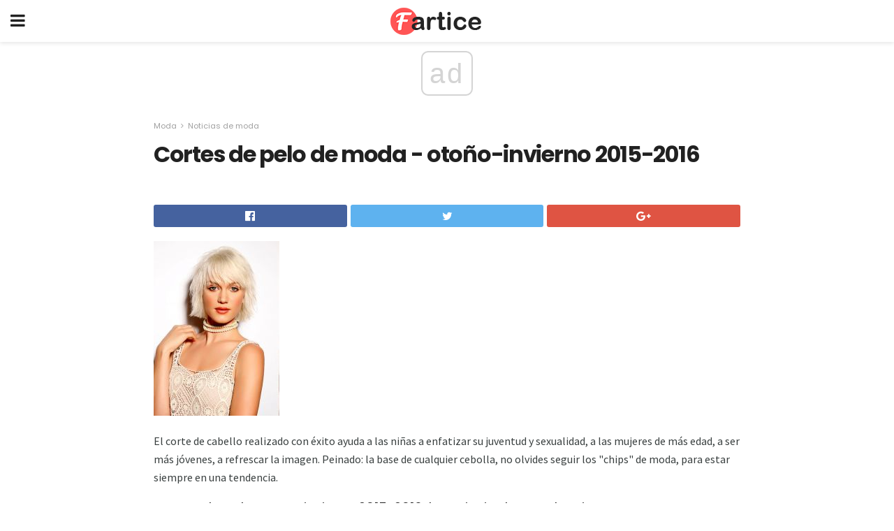

--- FILE ---
content_type: text/html; charset=UTF-8
request_url: https://es.fartice.com/cortes-de-pelo-de-moda-otono-invierno-2015-2016/
body_size: 13678
content:
<!doctype html>
<html amp>
<head>
<meta charset="utf-8">
<meta name="viewport" content="width=device-width,initial-scale=1,minimum-scale=1,maximum-scale=1,user-scalable=no">
<link rel="canonical" href="https://es.fartice.com/cortes-de-pelo-de-moda-otono-invierno-2015-2016/">
<script custom-element="amp-sidebar" src="https://cdn.ampproject.org/v0/amp-sidebar-0.1.js" async></script>
<link rel="icon" href="https://es.fartice.com/wp-content/themes/gadget-review/images/cropped-favicon-32x32.png" sizes="32x32" />
<link rel="icon" href="https://es.fartice.com/wp-content/themes/gadget-review/images/cropped-favicon-192x192.png" sizes="192x192" />
<link rel="apple-touch-icon-precomposed" href="https://es.fartice.com/wp-content/themes/gadget-review/images/cropped-favicon-180x180.png" />
<link href="https://maxcdn.bootstrapcdn.com/font-awesome/4.7.0/css/font-awesome.min.css" rel="stylesheet" type="text/css">
<title>Cortes de pelo de moda - otoño-invierno 2015-2016</title>
<script src="https://cdn.ampproject.org/v0.js" async></script>
<link rel="stylesheet" href="https://fonts.googleapis.com/css?family=Poppins%3Aregular%2C700%7CSource+Sans+Pro%3Areguler">
<style amp-boilerplate>body{-webkit-animation:-amp-start 8s steps(1,end) 0s 1 normal both;-moz-animation:-amp-start 8s steps(1,end) 0s 1 normal both;-ms-animation:-amp-start 8s steps(1,end) 0s 1 normal both;animation:-amp-start 8s steps(1,end) 0s 1 normal both}@-webkit-keyframes -amp-start{from{visibility:hidden}to{visibility:visible}}@-moz-keyframes -amp-start{from{visibility:hidden}to{visibility:visible}}@-ms-keyframes -amp-start{from{visibility:hidden}to{visibility:visible}}@-o-keyframes -amp-start{from{visibility:hidden}to{visibility:visible}}@keyframes -amp-start{from{visibility:hidden}to{visibility:visible}}</style>
<noscript>
	<style amp-boilerplate>body{-webkit-animation:none;-moz-animation:none;-ms-animation:none;animation:none}</style>
</noscript>
<style amp-custom>
	/*** Generic WP ***/
	/*.alignright {
	float: right;
	}
	.alignleft {
	float: left;
	}*/
	.aligncenter {
	display: block;
	margin-left: auto;
	margin-right: auto;
	}
	.amp-wp-enforced-sizes {
	/** Our sizes fallback is 100vw, and we have a padding on the container; the max-width here prevents the element from overflowing. **/
	max-width: 100%;
	margin: 0 auto;
	}
	.amp-wp-unknown-size img {
	/** Worst case scenario when we can't figure out dimensions for an image. **/
	/** Force the image into a box of fixed dimensions and use object-fit to scale. **/
	object-fit: contain;
	}
	/* Clearfix */
	.clearfix:before, .clearfix:after {
	content: " ";
	display: table;
	}
	.clearfix:after {
	clear: both;
	}
	/*** Theme Styles ***/
	.amp-wp-content, .amp-wp-title-bar div {
	margin: 0 auto;
	max-width: 600px;
	}
	body, html {
	height: 100%;
	margin: 0;
	}
	body {
	background-color: #FFFFFF;
	color: #393f3f;
	font-family: -apple-system, BlinkMacSystemFont, "Segoe UI", "Roboto", "Oxygen-Sans", "Ubuntu", "Cantarell", "Helvetica Neue", sans-serif;
	font-size: 14px;
	line-height: 1.785714285714286em;
	text-rendering: optimizeLegibility;
	-webkit-font-smoothing: antialiased;
	-moz-osx-font-smoothing: grayscale;
	}
	h1,
	h2,
	h3,
	h4,
	h5,
	h6,
	.amp-wp-title {
	color: #212121;
	}
	body,
	input,
	textarea,
	select,
	.chosen-container-single .chosen-single,
	.btn,
	.button {
	font-family: Poppins;
	}
	.amp-wp-article-content p {
	font-family: Source Sans Pro;
	}
	.jeg_mobile_wrapper {
	font-family: Poppins;
	}
	.amp-wp-title {
	font-family: Poppins;
	}
	::-moz-selection {
	background: #fde69a;
	color: #212121;
	text-shadow: none;
	}
	::-webkit-selection {
	background: #fde69a;
	color: #212121;
	text-shadow: none;
	}
	::selection {
	background: #fde69a;
	color: #212121;
	text-shadow: none;
	}
	p, ol, ul, figure {
	margin: 0 0 1em;
	padding: 0;
	}
	a, a:visited {
	text-decoration: none;
	}
	a:hover, a:active, a:focus {
	color: #212121;
	}
	/*** Global Color ***/
	a,
	a:visited,
	#breadcrumbs a:hover,
	.amp-related-content h3 a:hover,
	.amp-related-content h3 a:focus,
	.bestprice .price, .jeg_review_title
	{
	color: #af1a1a;
	}
	/*** Header ***/
	.amp-wp-header {
	text-align: center;
	background-color: #fff;
	height: 60px;
	box-shadow: 0 2px 6px rgba(0, 0, 0,.1);
	}
	.amp-wp-header.dark {
	background-color: #212121;
	}
	.amp-wp-header .jeg_mobile_logo {
	background-image: url(https://es.fartice.com/wp-content/themes/gadget-review/images/logo_gadget_mobile.png);
	}
	@media
	only screen and (-webkit-min-device-pixel-ratio: 2),
	only screen and (   min--moz-device-pixel-ratio: 2),
	only screen and (     -o-min-device-pixel-ratio: 2/1),
	only screen and (        min-device-pixel-ratio: 2),
	only screen and (                min-resolution: 192dpi),
	only screen and (                min-resolution: 2dppx) {
	.amp-wp-header .jeg_mobile_logo {
	background-image: url(https://es.fartice.com/wp-content/themes/gadget-review/images/logo_gadget_mobile2x.png);
	background-size: 180px;
	}
	}
	.amp-wp-header div {
	color: #fff;
	font-size: 1em;
	font-weight: 400;
	margin: 0 auto;
	position: relative;
	display: block;
	width: 100%;
	height: 100%;
	}
	.amp-wp-header a {
	text-align: center;
	width: 100%;
	height: 100%;
	display: block;
	background-position: center center;
	background-repeat: no-repeat;
	}
	.amp-wp-site-icon {
	vertical-align: middle;
	}
	/*** Article ***/
	.amp-wp-article {
	color: #333;
	font-size: 16px;
	line-height: 1.625em;
	margin: 22px auto 30px;
	padding: 0 15px;
	max-width: 840px;
	overflow-wrap: break-word;
	word-wrap: break-word;
	}
	/* Article Breadcrumb */
	.amp-wp-breadcrumb {
	margin: -5px auto 10px;
	font-size: 11px;
	color: #a0a0a0;
	}
	#breadcrumbs a {
	color: #53585c;
	}
	#breadcrumbs .fa {
	padding: 0 3px
	}
	#breadcrumbs .breadcrumb_last_link a {
	color: #a0a0a0
	}
	/* Article Header */
	.amp-wp-article-header {
	margin-bottom: 15px;
	}
	.amp-wp-title {
	display: block;
	width: 100%;
	font-size: 32px;
	font-weight: bold;
	line-height: 1.15;
	margin: 0 0 .4em;
	letter-spacing: -0.04em;
	}
	/* Article Meta */
	.amp-wp-meta {
	color: #a0a0a0;
	list-style: none;
	font-size: smaller;
	}
	.amp-wp-meta li {
	display: inline-block;
	line-height: 1;
	}
	.amp-wp-byline amp-img, .amp-wp-byline .amp-wp-author {
	display: inline-block;
	}
	.amp-wp-author a {
	font-weight: bold;
	}
	.amp-wp-byline amp-img {
	border-radius: 100%;
	position: relative;
	margin-right: 6px;
	vertical-align: middle;
	}
	.amp-wp-posted-on {
	margin-left: 5px;
	}
	.amp-wp-posted-on:before {
	content: '\2014';
	margin-right: 5px;
	}
	/* Featured image */
	/* .amp-wp-article .amp-wp-article-featured-image {
	margin: 0 -15px 15px;
	max-width: none;
	} */
	.amp-wp-article-featured-image amp-img {
	margin: 0 auto;
	}
	.amp-wp-article-featured-image.wp-caption .wp-caption-text {
	margin: 0 18px;
	}
	/* Social Share */
	.jeg_share_amp_container {
	margin: 0 0 15px;
	}
	.jeg_sharelist {
	float: none;
	display: -webkit-flex;
	display: -ms-flexbox;
	display: flex;
	-webkit-flex-wrap: wrap;
	-ms-flex-wrap: wrap;
	flex-wrap: wrap;
	-webkit-align-items: flex-start;
	-ms-flex-align: start;
	align-items: flex-start;
	}
	.jeg_share_button a {
	display: -webkit-flex;
	display: -ms-flexbox;
	display: flex;
	-webkit-flex: 1;
	-ms-flex: 1;
	flex: 1;
	-webkit-justify-content: center;
	-ms-flex-pack: center;
	justify-content: center;
	-webkit-backface-visibility: hidden;
	backface-visibility: hidden;
	}
	.jeg_share_button a {
	float: left;
	width: auto;
	height: 32px;
	line-height: 32px;
	white-space: nowrap;
	padding: 0 10px;
	color: #fff;
	background: #212121;
	margin: 0 5px 5px 0;
	border-radius: 3px;
	text-align: center;
	-webkit-transition: .2s;
	-o-transition: .2s;
	transition: .2s;
	}
	.jeg_share_button a:last-child {
	margin-right: 0
	}
	.jeg_share_button a:hover {
	opacity: .75
	}
	.jeg_share_button a > span {
	display: none;
	}
	.jeg_share_button .fa {
	font-size: 16px;
	line-height: inherit;
	}
	.jeg_share_button .jeg_btn-facebook {
	background: #45629f;
	}
	.jeg_share_button .jeg_btn-twitter {
	background: #5eb2ef;
	}
	.jeg_share_button .jeg_btn-pinterest {
	background: #e02647;
	}
	.jeg_share_button .jeg_btn-google-plus {
	background: #df5443;
	}
	/*** Article Content ***/
	.amp-wp-article-content {
	color: #393f3f;
	}
	.amp-wp-article-content ul, .amp-wp-article-content ol {
	margin: 0 0 1.5em 1.5em;
	}
	.amp-wp-article-content li {
	margin-bottom: 0.5em;
	}
	.amp-wp-article-content ul {
	list-style: square;
	}
	.amp-wp-article-content ol {
	list-style: decimal;
	}
	.amp-wp-article-content ul.fa-ul {
	list-style: none;
	margin-left: inherit;
	padding-left: inherit;
	}
	.amp-wp-article-content amp-img {
	margin: 0 auto 15px;
	}
	.amp-wp-article-content .wp-caption amp-img {
	margin-bottom: 0px;
	}
	.amp-wp-article-content amp-img.alignright {
	margin: 5px -15px 15px 15px;
	max-width: 60%;
	}
	.amp-wp-article-content amp-img.alignleft {
	margin: 5px 15px 15px -15px;
	max-width: 60%;
	}
	.amp-wp-article-content h1, .amp-wp-article-content h2, .amp-wp-article-content h3, .amp-wp-article-content h4, .amp-wp-article-content h5, .amp-wp-article-content h6 {
	font-weight: 500;
	}
	dt {
	font-weight: 600;
	}
	dd {
	margin-bottom: 1.25em;
	}
	em, cite {
	font-style: italic;
	}
	ins {
	background: #fcf8e3;
	}
	sub, sup {
	font-size: 62.5%;
	}
	sub {
	vertical-align: sub;
	bottom: 0;
	}
	sup {
	vertical-align: super;
	top: 0.25em;
	}
	/* Table */
	table {
	width: 100%;
	margin: 1em 0 30px;
	line-height: normal;
	color: #7b7b7b;
	}
	tr {
	border-bottom: 1px solid #eee;
	}
	tbody tr:hover {
	color: #53585c;
	background: #f7f7f7;
	}
	thead tr {
	border-bottom: 2px solid #eee;
	}
	th, td {
	font-size: 0.85em;
	padding: 8px 20px;
	text-align: left;
	border-left: 1px solid #eee;
	border-right: 1px solid #eee;
	}
	th {
	color: #53585c;
	font-weight: bold;
	vertical-align: middle;
	}
	tbody tr:last-child, th:first-child, td:first-child, th:last-child, td:last-child {
	border: 0;
	}
	/* Quotes */
	blockquote {
	display: block;
	color: #7b7b7b;
	font-style: italic;
	padding-left: 1em;
	border-left: 4px solid #eee;
	margin: 0 0 15px 0;
	}
	blockquote p:last-child {
	margin-bottom: 0;
	}
	/* Captions */
	.wp-caption {
	max-width: 100%;
	box-sizing: border-box;
	}
	.wp-caption.alignleft {
	margin: 5px 20px 20px 0;
	}
	.wp-caption.alignright {
	margin: 5px 0 20px 20px;
	}
	.wp-caption .wp-caption-text {
	margin: 3px 0 1em;
	font-size: 12px;
	color: #a0a0a0;
	text-align: center;
	}
	.wp-caption a {
	color: #a0a0a0;
	text-decoration: underline;
	}
	/* AMP Media */
	amp-carousel {
	margin-top: -25px;
	}
	.amp-wp-article-content amp-carousel amp-img {
	border: none;
	}
	amp-carousel > amp-img > img {
	object-fit: contain;
	}
	.amp-wp-iframe-placeholder {
	background-color: #212121;
	background-size: 48px 48px;
	min-height: 48px;
	}
	/* Shortcodes */
	.intro-text {
	font-size: larger;
	line-height: 1.421em;
	letter-spacing: -0.01em;
	}
	.dropcap {
	display: block;
	float: left;
	margin: 0.04em 0.2em 0 0;
	color: #212121;
	font-size: 3em;
	line-height: 1;
	padding: 10px 15px;
	}
	.dropcap.rounded {
	border-radius: 10px;
	}
	/* Pull Quote */
	.pullquote {
	font-size: larger;
	border: none;
	padding: 0 1em;
	position: relative;
	text-align: center;
	}
	.pullquote:before, .pullquote:after {
	content: '';
	display: block;
	width: 50px;
	height: 2px;
	background: #eee;
	}
	.pullquote:before {
	margin: 1em auto 0.65em;
	}
	.pullquote:after {
	margin: 0.75em auto 1em;
	}
	/* Article Review */
	.jeg_review_wrap {
	border-top: 3px solid #eee;
	padding-top: 20px;
	margin: 40px 0;
	}
	.jeg_reviewheader {
	margin-bottom: 20px;
	}
	.jeg_review_title {
	font-weight: bold;
	margin: 0 0 20px;
	}
	.jeg_review_wrap .jeg_review_subtitle {
	font-size: smaller;
	line-height: 1.4em;
	margin: 0 0 5px;
	}
	.jeg_review_wrap h3 {
	font-size: 16px;
	font-weight: bolder;
	margin: 0 0 10px;
	text-transform: uppercase;
	}
	.review_score {
	float: left;
	color: #fff;
	text-align: center;
	width: 70px;
	margin-right: 15px;
	}
	.review_score .score_text {
	background: rgba(0, 0, 0, 0.08);
	}
	.score_good {
	background: #0D86F7;
	}
	.score_avg {
	background: #A20DF7;
	}
	.score_bad {
	background: #F70D0D;
	}
	.score_value {
	display: block;
	font-size: 26px;
	font-weight: bold;
	line-height: normal;
	padding: 10px 0;
	}
	.score_value .percentsym {
	font-size: 50%;
	vertical-align: super;
	margin-right: -0.45em;
	}
	.score_text {
	display: block;
	padding: 3px 0;
	font-size: 12px;
	letter-spacing: 1.5px;
	text-transform: uppercase;
	text-rendering: auto;
	-webkit-font-smoothing: auto;
	-moz-osx-font-smoothing: auto;
	}
	.jeg_reviewdetail {
	margin-bottom: 30px;
	background: #f5f5f5;
	border-radius: 3px;
	width: 100%;
	}
	.conspros {
	padding: 15px 20px;
	}
	.jeg_reviewdetail .conspros:first-child {
	border-bottom: 1px solid #e0e0e0;
	}
	.jeg_reviewdetail ul {
	margin: 0;
	list-style-type: none;
	font-size: smaller;
	}
	.jeg_reviewdetail li {
	padding-left: 22px;
	position: relative;
	}
	.jeg_reviewdetail li > i {
	color: #a0a0a0;
	position: absolute;
	left: 0;
	top: -1px;
	font-style: normal;
	font-size: 14px;
	}
	.jeg_reviewdetail li > i:before {
	font-family: 'FontAwesome';
	content: "\f00c";
	display: inline-block;
	text-rendering: auto;
	-webkit-font-smoothing: antialiased;
	-moz-osx-font-smoothing: grayscale;
	}
	.jeg_reviewdetail .conspros:last-child li > i:before {
	content: "\f00d";
	}
	/* Review Breakdown */
	.jeg_reviewscore {
	padding: 15px 20px;
	border: 2px solid #eee;
	border-radius: 3px;
	margin-bottom: 30px;
	}
	.jeg_reviewscore ul {
	margin: 0;
	font-family: inherit;
	}
	.jeg_reviewscore li {
	margin: 1em 0;
	padding: 0;
	font-size: 13px;
	list-style: none;
	}
	/* Review Stars */
	.jeg_review_stars {
	font-size: 14px;
	color: #F7C90D;
	}
	.jeg_reviewstars li {
	border-top: 1px dotted #eee;
	padding-top: 8px;
	margin: 8px 0;
	}
	.jeg_reviewstars .reviewscore {
	float: right;
	font-size: 18px;
	color: #F7C90D;
	}
	/* Review Bars */
	.jeg_reviewbars .reviewscore {
	font-weight: bold;
	float: right;
	}
	.jeg_reviewbars .jeg_reviewbar_wrap, .jeg_reviewbars .barbg {
	height: 4px;
	border-radius: 2px;
	}
	.jeg_reviewbars .jeg_reviewbar_wrap {
	position: relative;
	background: #eee;
	clear: both;
	}
	.jeg_reviewbars .barbg {
	position: relative;
	display: block;
	background: #F7C90D;
	background: -moz-linear-gradient(left, rgba(247, 201, 13, 1) 0%, rgba(247, 201, 13, 1) 45%, rgba(247, 126, 13, 1) 100%);
	background: -webkit-linear-gradient(left, rgba(247, 201, 13, 1) 0%, rgba(247, 201, 13, 1) 45%, rgba(247, 126, 13, 1) 100%);
	background: linear-gradient(to right, rgba(247, 201, 13, 1) 0%, rgba(247, 201, 13, 1) 45%, rgba(247, 126, 13, 1) 100%);
	filter: progid:DXImageTransform.Microsoft.gradient(startColorstr='#f7c90d', endColorstr='#f77e0d', GradientType=1);
	}
	.jeg_reviewbars .barbg:after {
	width: 10px;
	height: 10px;
	border-radius: 100%;
	background: #fff;
	content: '';
	position: absolute;
	right: 0;
	display: block;
	border: 3px solid #F77E0D;
	top: -3px;
	box-sizing: border-box;
	}
	/* Product Deals */
	.jeg_deals h3 {
	text-transform: none;
	font-size: 18px;
	margin-bottom: 5px;
	font-weight: bold;
	}
	.dealstitle p {
	font-size: smaller;
	}
	.bestprice {
	margin-bottom: 1em;
	}
	.bestprice h4 {
	font-size: smaller;
	font-weight: bold;
	text-transform: uppercase;
	display: inline;
	}
	.bestprice .price {
	font-size: 1em;
	}
	.jeg_deals .price {
	font-weight: bold;
	}
	.jeg_deals a {
	color: #212121
	}
	/* Deals on Top Article */
	.jeg_deals_float {
	width: 100%;
	padding: 10px 15px 15px;
	background: #f5f5f5;
	border-radius: 3px;
	margin: 0 0 1.25em;
	box-sizing: border-box;
	}
	.jeg_deals_float h3 {
	font-size: smaller;
	margin: 0 0 5px;
	}
	.jeg_deals_float .jeg_storelist li {
	padding: 3px 7px;
	font-size: small;
	}
	ul.jeg_storelist {
	list-style: none;
	margin: 0;
	border: 1px solid #e0e0e0;
	font-family: inherit;
	}
	.jeg_storelist li {
	background: #fff;
	border-bottom: 1px solid #e0e0e0;
	padding: 5px 10px;
	margin: 0;
	font-size: 13px;
	}
	.jeg_storelist li:last-child {
	border-bottom: 0
	}
	.jeg_storelist li .priceinfo {
	float: right;
	}
	.jeg_storelist .productlink {
	display: inline-block;
	padding: 0 10px;
	color: #fff;
	border-radius: 2px;
	font-size: 11px;
	line-height: 20px;
	margin-left: 5px;
	text-transform: uppercase;
	font-weight: bold;
	}
	/* Article Footer Meta */
	.amp-wp-meta-taxonomy {
	display: block;
	list-style: none;
	margin: 20px 0;
	border-bottom: 2px solid #eee;
	}
	.amp-wp-meta-taxonomy span {
	font-weight: bold;
	}
	.amp-wp-tax-category, .amp-wp-tax-tag {
	font-size: smaller;
	line-height: 1.4em;
	margin: 0 0 1em;
	}
	.amp-wp-tax-tag span {
	font-weight: bold;
	margin-right: 3px;
	}
	.amp-wp-tax-tag a {
	color: #616161;
	background: #f5f5f5;
	display: inline-block;
	line-height: normal;
	padding: 3px 8px;
	margin: 0 3px 5px 0;
	-webkit-transition: all 0.2s linear;
	-o-transition: all 0.2s linear;
	transition: all 0.2s linear;
	}
	.amp-wp-tax-tag a:hover,
	.jeg_storelist .productlink {
	color: #fff;
	background: #af1a1a;
	}
	/* AMP Related */
	.amp-related-wrapper h2 {
	font-size: 16px;
	font-weight: bold;
	margin-bottom: 10px;
	}
	.amp-related-content {
	margin-bottom: 15px;
	overflow: hidden;
	}
	.amp-related-content amp-img {
	float: left;
	width: 100px;
	}
	.amp-related-text {
	margin-left: 100px;
	padding-left: 15px;
	}
	.amp-related-content h3 {
	font-size: 14px;
	font-weight: 500;
	line-height: 1.4em;
	margin: 0 0 5px;
	}
	.amp-related-content h3 a {
	color: #212121;
	}
	.amp-related-content .amp-related-meta {
	color: #a0a0a0;
	font-size: 10px;
	line-height: normal;
	text-transform: uppercase;
	}
	.amp-related-date {
	margin-left: 5px;
	}
	.amp-related-date:before {
	content: '\2014';
	margin-right: 5px;
	}
	/* AMP Comment */
	.amp-wp-comments-link {
	}
	.amp-wp-comments-link a {
	}
	/* AMP Footer */
	.amp-wp-footer {
	background: #f5f5f5;
	color: #999;
	text-align: center;
	}
	.amp-wp-footer .amp-wp-footer-inner {
	margin: 0 auto;
	padding: 15px;
	position: relative;
	}
	.amp-wp-footer h2 {
	font-size: 1em;
	line-height: 1.375em;
	margin: 0 0 .5em;
	}
	.amp-wp-footer .back-to-top {
	font-size: 11px;
	text-transform: uppercase;
	letter-spacing: 1px;
	}
	.amp-wp-footer p {
	font-size: 12px;
	line-height: 1.5em;
	margin: 1em 2em .6em;
	}
	.amp-wp-footer a {
	color: #53585c;
	text-decoration: none;
	}
	.amp-wp-social-footer a:not(:last-child) {
	margin-right: 0.8em;
	}
	/* AMP Ads */
	.amp_ad_wrapper {
	text-align: center;
	}
	/* AMP Sidebar */
	.toggle_btn,
	.amp-wp-header .jeg_search_toggle {
	color: #212121;
	background: transparent;
	font-size: 24px;
	top: 0;
	left: 0;
	position: absolute;
	display: inline-block;
	width: 50px;
	height: 60px;
	line-height: 60px;
	text-align: center;
	border: none;
	padding: 0;
	outline: 0;
	}
	.amp-wp-header.dark .toggle_btn,
	.amp-wp-header.dark .jeg_search_toggle {
	color: #fff;
	}
	.amp-wp-header .jeg_search_toggle {
	left: auto;
	right: 0;
	}
	#sidebar {
	background-color: #fff;
	width: 100%;
	max-width: 320px;
	}
	#sidebar > div:nth-child(3) {
	display: none;
	}
	.jeg_mobile_wrapper {
	height: 100%;
	overflow-x: hidden;
	overflow-y: auto;
	}
	.jeg_mobile_wrapper .nav_wrap {
	min-height: 100%;
	display: flex;
	flex-direction: column;
	position: relative;
	}
	.jeg_mobile_wrapper .nav_wrap:before {
	content: "";
	position: absolute;
	top: 0;
	left: 0;
	right: 0;
	bottom: 0;
	min-height: 100%;
	z-index: -1;
	}
	.jeg_mobile_wrapper .item_main {
	flex: 1;
	}
	.jeg_mobile_wrapper .item_bottom {
	-webkit-box-pack: end;
	-ms-flex-pack: end;
	justify-content: flex-end;
	}
	.jeg_aside_item {
	display: block;
	padding: 20px;
	border-bottom: 1px solid #eee;
	}
	.item_bottom .jeg_aside_item {
	padding: 10px 20px;
	border-bottom: 0;
	}
	.item_bottom .jeg_aside_item:first-child {
	padding-top: 20px;
	}
	.item_bottom .jeg_aside_item:last-child {
	padding-bottom: 20px;
	}
	.jeg_aside_item:last-child {
	border-bottom: 0;
	}
	.jeg_aside_item:after {
	content: "";
	display: table;
	clear: both;
	}
	/* Mobile Aside Widget */
	.jeg_mobile_wrapper .widget {
	display: block;
	padding: 20px;
	margin-bottom: 0;
	border-bottom: 1px solid #eee;
	}
	.jeg_mobile_wrapper .widget:last-child {
	border-bottom: 0;
	}
	.jeg_mobile_wrapper .widget .jeg_ad_module {
	margin-bottom: 0;
	}
	/* Mobile Menu Account */
	.jeg_aside_item.jeg_mobile_profile {
	display: none;
	}
	/* Mobile Menu */
	.jeg_navbar_mobile_wrapper {
	position: relative;
	z-index: 9;
	}
	.jeg_mobile_menu li a {
	color: #212121;
	margin-bottom: 15px;
	display: block;
	font-size: 18px;
	line-height: 1.444em;
	font-weight: bold;
	position: relative;
	}
	.jeg_mobile_menu li.sfHover > a, .jeg_mobile_menu li a:hover {
	color: #f70d28;
	}
	.jeg_mobile_menu,
	.jeg_mobile_menu ul {
	list-style: none;
	margin: 0px;
	}
	.jeg_mobile_menu ul {
	padding-bottom: 10px;
	padding-left: 20px;
	}
	.jeg_mobile_menu ul li a {
	color: #757575;
	font-size: 15px;
	font-weight: normal;
	margin-bottom: 12px;
	padding-bottom: 5px;
	border-bottom: 1px solid #eee;
	}
	.jeg_mobile_menu.sf-arrows .sfHover .sf-with-ul:after {
	-webkit-transform: rotate(90deg);
	transform: rotate(90deg);
	}
	/** Mobile Socials **/
	.jeg_mobile_wrapper .socials_widget {
	display: -webkit-box;
	display: -ms-flexbox;
	display: flex;
	}
	.jeg_mobile_wrapper .socials_widget a {
	margin-bottom: 0;
	display: block;
	}
	/* Mobile: Social Icon */
	.jeg_mobile_topbar .jeg_social_icon_block.nobg a {
	margin-right: 10px;
	}
	.jeg_mobile_topbar .jeg_social_icon_block.nobg a .fa {
	font-size: 14px;
	}
	/* Mobile Search */
	.jeg_navbar_mobile .jeg_search_wrapper {
	position: static;
	}
	.jeg_navbar_mobile .jeg_search_popup_expand {
	float: none;
	}
	.jeg_search_expanded .jeg_search_popup_expand .jeg_search_toggle {
	position: relative;
	}
	.jeg_navbar_mobile .jeg_search_expanded .jeg_search_popup_expand .jeg_search_toggle:before {
	border-color: transparent transparent #fff;
	border-style: solid;
	border-width: 0 8px 8px;
	content: "";
	right: 0;
	position: absolute;
	bottom: -1px;
	z-index: 98;
	}
	.jeg_navbar_mobile .jeg_search_expanded .jeg_search_popup_expand .jeg_search_toggle:after {
	border-color: transparent transparent #eee;
	border-style: solid;
	border-width: 0 9px 9px;
	content: "";
	right: -1px;
	position: absolute;
	bottom: 0px;
	z-index: 97;
	}
	.jeg_navbar_mobile .jeg_search_popup_expand .jeg_search_form:before,
	.jeg_navbar_mobile .jeg_search_popup_expand .jeg_search_form:after {
	display: none;
	}
	.jeg_navbar_mobile .jeg_search_popup_expand .jeg_search_form {
	width: auto;
	border-left: 0;
	border-right: 0;
	left: -15px;
	right: -15px;
	padding: 20px;
	-webkit-transform: none;
	transform: none;
	}
	.jeg_navbar_mobile .jeg_search_popup_expand .jeg_search_result {
	margin-top: 84px;
	width: auto;
	left: -15px;
	right: -15px;
	border: 0;
	}
	.jeg_navbar_mobile .jeg_search_form .jeg_search_button {
	font-size: 18px;
	}
	.jeg_navbar_mobile .jeg_search_wrapper .jeg_search_input {
	font-size: 18px;
	padding: .5em 40px .5em 15px;
	height: 42px;
	}
	.jeg_navbar_mobile .jeg_nav_left .jeg_search_popup_expand .jeg_search_form:before {
	right: auto;
	left: 16px;
	}
	.jeg_navbar_mobile .jeg_nav_left .jeg_search_popup_expand .jeg_search_form:after {
	right: auto;
	left: 15px;
	}
	.jeg_search_wrapper .jeg_search_input {
	width: 100%;
	vertical-align: middle;
	height: 40px;
	padding: 0.5em 30px 0.5em 14px;
	box-sizing: border-box;
	}
	.jeg_mobile_wrapper .jeg_search_result {
	width: 100%;
	border-left: 0;
	border-right: 0;
	right: 0;
	}
	.admin-bar .jeg_mobile_wrapper {
	padding-top: 32px;
	}
	.admin-bar .jeg_show_menu .jeg_menu_close {
	top: 65px;
	}
	/* Mobile Copyright */
	.jeg_aside_copyright {
	font-size: 11px;
	color: #757575;
	letter-spacing: .5px;
	}
	.jeg_aside_copyright a {
	color: inherit;
	border-bottom: 1px solid #aaa;
	}
	.jeg_aside_copyright p {
	margin-bottom: 1.2em;
	}
	.jeg_aside_copyright p:last-child {
	margin-bottom: 0;
	}
	/* Social Icon */
	.socials_widget a {
	display: inline-block;
	margin: 0 10px 10px 0;
	text-decoration: none;
	}
	.socials_widget.nobg a {
	margin: 0 20px 15px 0;
	}
	.socials_widget a:last-child {
	margin-right: 0
	}
	.socials_widget.nobg a .fa {
	font-size: 18px;
	width: auto;
	height: auto;
	line-height: inherit;
	background: transparent;
	}
	.socials_widget a .fa {
	font-size: 1em;
	display: inline-block;
	width: 38px;
	line-height: 36px;
	white-space: nowrap;
	color: #fff;
	text-align: center;
	-webkit-transition: all 0.2s ease-in-out;
	-o-transition: all 0.2s ease-in-out;
	transition: all 0.2s ease-in-out;
	}
	.socials_widget.circle a .fa {
	border-radius: 100%;
	}
	/* Social Color */
	.socials_widget .jeg_rss .fa {
	background: #ff6f00;
	}
	.socials_widget .jeg_facebook .fa {
	background: #45629f;
	}
	.socials_widget .jeg_twitter .fa {
	background: #5eb2ef;
	}
	.socials_widget .jeg_google-plus .fa {
	background: #df5443;
	}
	.socials_widget .jeg_linkedin .fa {
	background: #0083bb;
	}
	.socials_widget .jeg_instagram .fa {
	background: #125d8f;
	}
	.socials_widget .jeg_pinterest .fa {
	background: #e02647;
	}
	.socials_widget .jeg_behance .fa {
	background: #1e72ff;
	}
	.socials_widget .jeg_dribbble .fa {
	background: #eb5590;
	}
	.socials_widget .jeg_reddit .fa {
	background: #5f99cf;
	}
	.socials_widget .jeg_stumbleupon .fa {
	background: #ff4e2e;
	}
	.socials_widget .jeg_vimeo .fa {
	background: #a1d048;
	}
	.socials_widget .jeg_github .fa {
	background: #313131;
	}
	.socials_widget .jeg_flickr .fa {
	background: #ff0077;
	}
	.socials_widget .jeg_tumblr .fa {
	background: #2d4862;
	}
	.socials_widget .jeg_soundcloud .fa {
	background: #ffae00;
	}
	.socials_widget .jeg_youtube .fa {
	background: #c61d23;
	}
	.socials_widget .jeg_twitch .fa {
	background: #6441a5;
	}
	.socials_widget .jeg_vk .fa {
	background: #3e5c82;
	}
	.socials_widget .jeg_weibo .fa {
	background: #ae2c00;
	}
	/* Social Color No Background*/
	.socials_widget.nobg .jeg_rss .fa {
	color: #ff6f00;
	}
	.socials_widget.nobg .jeg_facebook .fa {
	color: #45629f;
	}
	.socials_widget.nobg .jeg_twitter .fa {
	color: #5eb2ef;
	}
	.socials_widget.nobg .jeg_google-plus .fa {
	color: #df5443;
	}
	.socials_widget.nobg .jeg_linkedin .fa {
	color: #0083bb;
	}
	.socials_widget.nobg .jeg_instagram .fa {
	color: #125d8f;
	}
	.socials_widget.nobg .jeg_pinterest .fa {
	color: #e02647;
	}
	.socials_widget.nobg .jeg_behance .fa {
	color: #1e72ff;
	}
	.socials_widget.nobg .jeg_dribbble .fa {
	color: #eb5590;
	}
	.socials_widget.nobg .jeg_reddit .fa {
	color: #5f99cf;
	}
	.socials_widget.nobg .jeg_stumbleupon .fa {
	color: #ff4e2e;
	}
	.socials_widget.nobg .jeg_vimeo .fa {
	color: #a1d048;
	}
	.socials_widget.nobg .jeg_github .fa {
	color: #313131;
	}
	.socials_widget.nobg .jeg_flickr .fa {
	color: #ff0077;
	}
	.socials_widget.nobg .jeg_tumblr .fa {
	color: #2d4862;
	}
	.socials_widget.nobg .jeg_soundcloud .fa {
	color: #ffae00;
	}
	.socials_widget.nobg .jeg_youtube .fa {
	color: #c61d23;
	}
	.socials_widget.nobg .jeg_twitch .fa {
	color: #6441a5;
	}
	.socials_widget.nobg .jeg_vk .fa {
	color: #3e5c82;
	}
	.socials_widget.nobg .jeg_weibo .fa {
	color: #ae2c00;
	}
	/** Mobile Search Form **/
	.jeg_search_wrapper {
	position: relative;
	}
	.jeg_search_wrapper .jeg_search_form {
	display: block;
	position: relative;
	line-height: normal;
	min-width: 60%;
	}
	.jeg_search_no_expand .jeg_search_toggle {
	display: none;
	}
	.jeg_mobile_wrapper .jeg_search_result {
	width: 100%;
	border-left: 0;
	border-right: 0;
	right: 0;
	}
	.jeg_search_hide {
	display: none;
	}
	.jeg_mobile_wrapper .jeg_search_no_expand .jeg_search_input {
	box-shadow: inset 0 2px 2px rgba(0,0,0,.05);
	}
	.jeg_mobile_wrapper .jeg_search_result {
	width: 100%;
	border-left: 0;
	border-right: 0;
	right: 0;
	}
	.jeg_search_no_expand.round .jeg_search_input {
	border-radius: 33px;
	padding: .5em 15px;
	}
	.jeg_search_no_expand.round .jeg_search_button {
	padding-right: 12px;
	}
	input:not([type="submit"]) {
	display: inline-block;
	background: #fff;
	border: 1px solid #e0e0e0;
	border-radius: 0;
	padding: 7px 14px;
	height: 40px;
	outline: none;
	font-size: 14px;
	font-weight: 300;
	margin: 0;
	width: 100%;
	max-width: 100%;
	-webkit-transition: all 0.2s ease;
	transition: .25s ease;
	box-shadow: none;
	}
	input[type="submit"], .btn {
	border: none;
	background: #f70d28;
	color: #fff;
	padding: 0 20px;
	line-height: 40px;
	height: 40px;
	display: inline-block;
	cursor: pointer;
	text-transform: uppercase;
	font-size: 13px;
	font-weight: bold;
	letter-spacing: 2px;
	outline: 0;
	-webkit-appearance: none;
	-webkit-transition: .3s ease;
	transition: .3s ease;
	}
	.jeg_search_wrapper .jeg_search_button {
	color: #212121;
	background: transparent;
	border: 0;
	font-size: 14px;
	outline: none;
	cursor: pointer;
	position: absolute;
	height: auto;
	min-height: unset;
	top: 0;
	bottom: 0;
	right: 0;
	padding: 0 10px;
	transition: none;
	}
	/** Mobile Dark Scheme **/
	.dark .jeg_bg_overlay {
	background: #fff;
	}
	.dark .jeg_mobile_wrapper {
	background-color: #212121;
	color: #f5f5f5;
	}
	.dark .jeg_mobile_wrapper .jeg_search_result {
	background: rgba(0, 0, 0, .9);
	color: #f5f5f5;
	border: 0;
	}
	.dark .jeg_menu_close {
	color: #212121;
	}
	.dark .jeg_aside_copyright,
	.dark .profile_box a,
	.dark .jeg_mobile_menu li a,
	.dark .jeg_mobile_wrapper .jeg_search_result a,
	.dark .jeg_mobile_wrapper .jeg_search_result .search-link {
	color: #f5f5f5;
	}
	.dark .jeg_aside_copyright a {
	border-color: rgba(255, 255, 255, .8)
	}
	.dark .jeg_aside_item,
	.dark .jeg_mobile_menu ul li a,
	.dark .jeg_search_result.with_result .search-all-button {
	border-color: rgba(255, 255, 255, .15);
	}
	.dark .profile_links li a,
	.dark .jeg_mobile_menu.sf-arrows .sf-with-ul:after,
	.dark .jeg_mobile_menu ul li a {
	color: rgba(255, 255, 255, .5)
	}
	.dark .jeg_mobile_wrapper .jeg_search_no_expand .jeg_search_input {
	background: rgba(255, 255, 255, 0.1);
	border: 0;
	}
	.dark .jeg_mobile_wrapper .jeg_search_no_expand .jeg_search_button,
	.dark .jeg_mobile_wrapper .jeg_search_no_expand .jeg_search_input {
	color: #fafafa;
	}
	.dark .jeg_mobile_wrapper .jeg_search_no_expand .jeg_search_input::-webkit-input-placeholder {
	color: rgba(255, 255, 255, 0.75);
	}
	.dark .jeg_mobile_wrapper .jeg_search_no_expand .jeg_search_input:-moz-placeholder {
	color: rgba(255, 255, 255, 0.75);
	}
	.dark .jeg_mobile_wrapper .jeg_search_no_expand .jeg_search_input::-moz-placeholder {
	color: rgba(255, 255, 255, 0.75);
	}
	.dark .jeg_mobile_wrapper .jeg_search_no_expand .jeg_search_input:-ms-input-placeholder {
	color: rgba(255, 255, 255, 0.75);
	}
	/* RTL */
	.rtl .socials_widget.nobg a {
	margin: 0 0 15px 20px;
	}
	.rtl .amp-wp-social-footer a:not(:last-child) {
	margin-left: 0.8em;
	margin-right: 0;
	}
	.rtl .jeg_search_no_expand.round .jeg_search_input {
	padding: 15px 2.5em 15px .5em;
	}
	.rtl .jeg_share_button a {
	margin: 0 0px 5px 5px;
	}
	.rtl .jeg_share_button a:last-child {
	margin-left: 0;
	}
	.rtl blockquote {
	padding-left: 0;
	padding-right: 1em;
	border-left: 0;
	border-right-width: 4px;
	border-right: 4px solid #eee;
	}
	amp-consent {
	position: relative;
	}
	.gdpr-consent {
	bottom: 0;
	left: 0;
	overflow: hiddent;
	z-index: 1000;
	width: 100%;
	position: fixed;
	}
	.gdpr-consent-wrapper {
	text-align: center;
	padding: 15px 10px;
	background: #f5f5f5;
	position: relative;
	}
	.gdpr-consent-content h2 {
	margin: 10px 0;
	}
	.gdpr-consent-close {
	position: absolute;
	top: 10px;
	right: 10px;
	font-size: 24px;
	border:none;
	}
	.btn.gdpr-consent-button-y {
	background: #ddd;
	color: #212121;
	margin-right:10px;
	}
	#post-consent-ui {
	text-align: center;
	}
	#post-consent-ui a {
	background: none;
	color: #666;
	text-decoration: underline;
	font-weight: normal;
	font-size: 12px;
	letter-spacing: normal;
	}
	/* Responsive */
	@media screen and (max-width: 782px) {
	.admin-bar .jeg_mobile_wrapper {
	padding-top: 46px;
	}
	}
	@media only screen and (max-width: 320px) {
	#sidebar {
	max-width: 275px;
	}
	}
	/* Inline styles */
	.amp-wp-inline-c887c9e63fd33e5f09257bac570c00e9{max-width:90%;}
	.amp-wp-inline-5fa9262caee11a9734c9dbd5389f6e97{max-width:70%;}
	.amp-wp-inline-2676cd1bfa7e8feb4f0e0e8086ae9ce4{max-width:300px;}	
	#statcounter{width:1px;height:1px;}
</style>
<script async custom-element="amp-ad" src="https://cdn.ampproject.org/v0/amp-ad-0.1.js"></script>

<script async src="//cmp.optad360.io/items/0461bd0f-5c7b-4935-8df6-f6a01ceed252.min.js"></script>
<script async src="//get.optad360.io/sf/10df9967-443d-45e8-ba43-000d8d885b04/plugin.min.js"></script>

</head>
<body class="">
<header id="#top" class="amp-wp-header normal">
	<div>
		<button on="tap:sidebar.toggle" class="toggle_btn"> <i class="fa fa-bars"></i> </button>
		<a class="jeg_mobile_logo" href="/" ></a>
	</div>
</header>
<amp-sidebar id="sidebar" layout="nodisplay" side="left" class="normal">
	<div class="jeg_mobile_wrapper">
		<div class="nav_wrap">
			<div class="item_main">
				<div class="jeg_aside_item">
					<ul class="jeg_mobile_menu">
	<li class="menu-item menu-item-type-post_type menu-item-object-page menu-item-home menu-item-has-children">
		<a href="https://es.fartice.com/category/casa/">Casa</a>

					<ul class="sub-menu">
							<li class="menu-item menu-item-type-post_type menu-item-object-page menu-item-home"><a href="https://es.fartice.com/category/diseno-de-interiores/">Diseño de interiores</a></li>
							<li class="menu-item menu-item-type-post_type menu-item-object-page menu-item-home"><a href="https://es.fartice.com/category/plantas/">Plantas</a></li>
							<li class="menu-item menu-item-type-post_type menu-item-object-page menu-item-home"><a href="https://es.fartice.com/category/mascotas-permitidas/">Mascotas permitidas</a></li>
						</ul>
			</li>
	<li class="menu-item menu-item-type-post_type menu-item-object-page menu-item-home menu-item-has-children">
		<a href="https://es.fartice.com/category/moda/">Moda</a>

					<ul class="sub-menu">
							<li class="menu-item menu-item-type-post_type menu-item-object-page menu-item-home"><a href="https://es.fartice.com/category/una-guia-para-ir-de-compras/">Una guía para ir de compras</a></li>
							<li class="menu-item menu-item-type-post_type menu-item-object-page menu-item-home"><a href="https://es.fartice.com/category/noticias-de-moda/">Noticias de moda</a></li>
							<li class="menu-item menu-item-type-post_type menu-item-object-page menu-item-home"><a href="https://es.fartice.com/category/lecciones-de-estilo/">Lecciones de estilo</a></li>
						</ul>
			</li>
	<li class="menu-item menu-item-type-post_type menu-item-object-page menu-item-home menu-item-has-children">
		<a href="https://es.fartice.com/category/belleza-y-salud/">Belleza y salud</a>

					<ul class="sub-menu">
							<li class="menu-item menu-item-type-post_type menu-item-object-page menu-item-home"><a href="https://es.fartice.com/category/salud-de-la-mujer/">Salud de la mujer</a></li>
							<li class="menu-item menu-item-type-post_type menu-item-object-page menu-item-home"><a href="https://es.fartice.com/category/consulta-de-mujeres/">Consulta de mujeres</a></li>
							<li class="menu-item menu-item-type-post_type menu-item-object-page menu-item-home"><a href="https://es.fartice.com/category/hucha-de-recetas-populares/">Hucha de recetas populares</a></li>
						</ul>
			</li>
	<li class="menu-item menu-item-type-post_type menu-item-object-page menu-item-home menu-item-has-children">
		<a href="https://es.fartice.com/category/comida/">Comida</a>

					<ul class="sub-menu">
							<li class="menu-item menu-item-type-post_type menu-item-object-page menu-item-home"><a href="https://es.fartice.com/category/articulos-deliciosos/">Artículos deliciosos</a></li>
							<li class="menu-item menu-item-type-post_type menu-item-object-page menu-item-home"><a href="https://es.fartice.com/category/postres/">Postres</a></li>
							<li class="menu-item menu-item-type-post_type menu-item-object-page menu-item-home"><a href="https://es.fartice.com/category/cocinas-del-mundo/">Cocinas del mundo</a></li>
						</ul>
			</li>
	<li class="menu-item menu-item-type-post_type menu-item-object-page menu-item-home menu-item-has-children">
		<a href="https://es.fartice.com/category/maternidad/">Maternidad</a>

					<ul class="sub-menu">
							<li class="menu-item menu-item-type-post_type menu-item-object-page menu-item-home"><a href="https://es.fartice.com/category/embarazo/">Embarazo</a></li>
							<li class="menu-item menu-item-type-post_type menu-item-object-page menu-item-home"><a href="https://es.fartice.com/category/nino-y-cuidalo/">Niño y cuídalo</a></li>
							<li class="menu-item menu-item-type-post_type menu-item-object-page menu-item-home"><a href="https://es.fartice.com/category/la-salud-de-los-ninos/">La salud de los niños</a></li>
						</ul>
			</li>
	<li class="menu-item menu-item-type-post_type menu-item-object-page menu-item-home menu-item-has-children">
		<a href="https://es.fartice.com/category/estrellas/">Estrellas</a>

					<ul class="sub-menu">
							<li class="menu-item menu-item-type-post_type menu-item-object-page menu-item-home"><a href="https://es.fartice.com/category/star-news/">Star News</a></li>
							<li class="menu-item menu-item-type-post_type menu-item-object-page menu-item-home"><a href="https://es.fartice.com/category/presione-sobre-las-estrellas/">Presione sobre las estrellas</a></li>
							<li class="menu-item menu-item-type-post_type menu-item-object-page menu-item-home"><a href="https://es.fartice.com/category/enciclopedia-de-las-estrellas/">Enciclopedia de las estrellas</a></li>
						</ul>
			</li>
	<li class="menu-item menu-item-type-post_type menu-item-object-page menu-item-home menu-item-has-children">
		<a href="https://es.fartice.com/category/fitness/">Fitness</a>

					<ul class="sub-menu">
							<li class="menu-item menu-item-type-post_type menu-item-object-page menu-item-home"><a href="https://es.fartice.com/category/nutricion-adecuada/">Nutrición adecuada</a></li>
							<li class="menu-item menu-item-type-post_type menu-item-object-page menu-item-home"><a href="https://es.fartice.com/category/dietas/">Dietas</a></li>
							<li class="menu-item menu-item-type-post_type menu-item-object-page menu-item-home"><a href="https://es.fartice.com/category/bajar-de-peso-segun-las-reglas/">Bajar de peso según las reglas</a></li>
						</ul>
			</li>
	<li class="menu-item menu-item-type-post_type menu-item-object-page menu-item-home menu-item-has-children">
		<a href="https://es.fartice.com/category/psicologia-y-relaciones/">Psicología y relaciones</a>

					<ul class="sub-menu">
							<li class="menu-item menu-item-type-post_type menu-item-object-page menu-item-home"><a href="https://es.fartice.com/category/conocete/">Conócete</a></li>
							<li class="menu-item menu-item-type-post_type menu-item-object-page menu-item-home"><a href="https://es.fartice.com/category/autodesarrollo/">Autodesarrollo</a></li>
							<li class="menu-item menu-item-type-post_type menu-item-object-page menu-item-home"><a href="https://es.fartice.com/category/amor/">Amor</a></li>
						</ul>
			</li>
	<li class="menu-item menu-item-type-post_type menu-item-object-page menu-item-home menu-item-has-children">
		<a href="https://es.fartice.com/category/esoterismo/">Esoterismo</a>

					<ul class="sub-menu">
							<li class="menu-item menu-item-type-post_type menu-item-object-page menu-item-home"><a href="https://es.fartice.com/category/senales/">Señales</a></li>
							<li class="menu-item menu-item-type-post_type menu-item-object-page menu-item-home"><a href="https://es.fartice.com/category/extrasensorial/">Extrasensorial</a></li>
							<li class="menu-item menu-item-type-post_type menu-item-object-page menu-item-home"><a href="https://es.fartice.com/category/parcelas-y-ritos/">Parcelas y ritos</a></li>
						</ul>
			</li>
	<li class="menu-item menu-item-type-post_type menu-item-object-page menu-item-home menu-item-has-children">
		<a href="https://es.fartice.com/category/europa/">Europa</a>

					<ul class="sub-menu">
							<li class="menu-item menu-item-type-post_type menu-item-object-page menu-item-home"><a href="https://es.fartice.com/category/republica-checa/">República Checa</a></li>
							<li class="menu-item menu-item-type-post_type menu-item-object-page menu-item-home"><a href="https://es.fartice.com/category/suiza/">Suiza</a></li>
							<li class="menu-item menu-item-type-post_type menu-item-object-page menu-item-home"><a href="https://es.fartice.com/category/belgica/">Bélgica</a></li>
						</ul>
			</li>
	<li class="menu-item menu-item-type-post_type menu-item-object-page menu-item-home menu-item-has-children">
		<a href="https://es.fartice.com/category/turismo/">Turismo</a>

					<ul class="sub-menu">
							<li class="menu-item menu-item-type-post_type menu-item-object-page menu-item-home"><a href="https://es.fartice.com/category/europa/">Europa</a></li>
							<li class="menu-item menu-item-type-post_type menu-item-object-page menu-item-home"><a href="https://es.fartice.com/category/asia/">Asia</a></li>
							<li class="menu-item menu-item-type-post_type menu-item-object-page menu-item-home"><a href="https://es.fartice.com/category/africa/">Africa</a></li>
						</ul>
			</li>
	<li class="menu-item menu-item-type-post_type menu-item-object-page menu-item-home menu-item-has-children">
		<a href="https://es.fartice.com/category/asia/">Asia</a>

					<ul class="sub-menu">
							<li class="menu-item menu-item-type-post_type menu-item-object-page menu-item-home"><a href="https://es.fartice.com/category/indonesia/">Indonesia</a></li>
							<li class="menu-item menu-item-type-post_type menu-item-object-page menu-item-home"><a href="https://es.fartice.com/category/japon/">Japón</a></li>
							<li class="menu-item menu-item-type-post_type menu-item-object-page menu-item-home"><a href="https://es.fartice.com/category/corea-del-sur/">Corea del Sur</a></li>
						</ul>
			</li>
	<li class="menu-item menu-item-type-post_type menu-item-object-page menu-item-home menu-item-has-children">
		<a href="https://es.fartice.com/category/sudamerica/">Sudamérica</a>

					<ul class="sub-menu">
							<li class="menu-item menu-item-type-post_type menu-item-object-page menu-item-home"><a href="https://es.fartice.com/category/chile/">Chile</a></li>
							<li class="menu-item menu-item-type-post_type menu-item-object-page menu-item-home"><a href="https://es.fartice.com/category/argentina/">Argentina</a></li>
							<li class="menu-item menu-item-type-post_type menu-item-object-page menu-item-home"><a href="https://es.fartice.com/category/bolivia/">Bolivia</a></li>
						</ul>
			</li>
	<li class="menu-item menu-item-type-post_type menu-item-object-page menu-item-home menu-item-has-children">
		<a href="https://es.fartice.com/category/africa/">Africa</a>

					<ul class="sub-menu">
							<li class="menu-item menu-item-type-post_type menu-item-object-page menu-item-home"><a href="https://es.fartice.com/category/sudafrica/">Sudáfrica</a></li>
							<li class="menu-item menu-item-type-post_type menu-item-object-page menu-item-home"><a href="https://es.fartice.com/category/kenia/">Kenia</a></li>
							<li class="menu-item menu-item-type-post_type menu-item-object-page menu-item-home"><a href="https://es.fartice.com/category/marruecos/">Marruecos</a></li>
						</ul>
			</li>
	<li class="menu-item menu-item-type-post_type menu-item-object-page menu-item-home menu-item-has-children">
		<a href="https://es.fartice.com/category/medio-oriente/">Medio Oriente</a>

					<ul class="sub-menu">
							<li class="menu-item menu-item-type-post_type menu-item-object-page menu-item-home"><a href="https://es.fartice.com/category/israel/">Israel</a></li>
							<li class="menu-item menu-item-type-post_type menu-item-object-page menu-item-home"><a href="https://es.fartice.com/category/emiratos-arabes-unidos/">Emiratos Árabes Unidos</a></li>
							<li class="menu-item menu-item-type-post_type menu-item-object-page menu-item-home"><a href="https://es.fartice.com/category/oman/">Omán</a></li>
						</ul>
			</li>
	<li class="menu-item menu-item-type-post_type menu-item-object-page menu-item-home menu-item-has-children">
		<a href="https://es.fartice.com/category/america-del-norte/">América del Norte</a>

					<ul class="sub-menu">
							<li class="menu-item menu-item-type-post_type menu-item-object-page menu-item-home"><a href="https://es.fartice.com/category/panama/">Panamá</a></li>
							<li class="menu-item menu-item-type-post_type menu-item-object-page menu-item-home"><a href="https://es.fartice.com/category/barbados/">Barbados</a></li>
							<li class="menu-item menu-item-type-post_type menu-item-object-page menu-item-home"><a href="https://es.fartice.com/category/honduras/">Honduras</a></li>
						</ul>
			</li>
	<li class="menu-item menu-item-type-post_type menu-item-object-page menu-item-home menu-item-has-children">
		<a href="https://es.fartice.com/category/australia-y-oceania/">Australia y Oceanía</a>

					<ul class="sub-menu">
							<li class="menu-item menu-item-type-post_type menu-item-object-page menu-item-home"><a href="https://es.fartice.com/category/australia/">Australia</a></li>
							<li class="menu-item menu-item-type-post_type menu-item-object-page menu-item-home"><a href="https://es.fartice.com/category/nueva-zelanda/">Nueva Zelanda</a></li>
						</ul>
			</li>
					</ul>
				</div>
			</div>
			<div class="item_bottom">
			</div>
		</div>
	</div>
</amp-sidebar>





<article class="amp-wp-article">
	<div class="amp-wp-breadcrumb">
		<div id="breadcrumbs">
			<span class="breadcrumb_last_link"><a href="https://es.fartice.com/category/moda/">Moda</a></span> <i class="fa fa-angle-right"></i> <span class="breadcrumb_last_link"><a href="https://es.fartice.com/category/noticias-de-moda/">Noticias de moda</a></span>		</div>
	</div>
	<header class="amp-wp-article-header">
		<h1 class="amp-wp-title">Cortes de pelo de moda - otoño-invierno 2015-2016</h1>
		<ul class="amp-wp-meta">
			<li class="amp-wp-byline">
				
							</li>
			
		</ul>
	</header>
	
		<div class="amp-wp-share">
		<div class="jeg_share_amp_container">
			<div class="jeg_share_button share-amp clearfix">
				<div class="jeg_sharelist">
					<a href="http://www.facebook.com/sharer.php?u=https%3A%2F%2Fes.fartice.com%2Fcortes-de-pelo-de-moda-otono-invierno-2015-2016%2F" class="jeg_btn-facebook expanded"><i class="fa fa-facebook-official"></i><span>Share on Facebook</span></a><a href="https://twitter.com/intent/tweet?text=Cortes+de+pelo+de+moda+-+oto%C3%B1o-invierno+2015-2016%0A&url=https%3A%2F%2Fes.fartice.com%2Fcortes-de-pelo-de-moda-otono-invierno-2015-2016%2F" class="jeg_btn-twitter expanded"><i class="fa fa-twitter"></i><span>Share on Twitter</span></a><a href="https://plus.google.com/share?url=https%3A%2F%2Fes.fartice.com%2Fcortes-de-pelo-de-moda-otono-invierno-2015-2016%2F" class="jeg_btn-google-plus "><i class="fa fa-google-plus"></i></a>
				</div>
			</div>
		</div>
	</div>
	<div class="amp-wp-article-content">
		
<a href="https://mediafiles.fartice.com/imfls/0bcb6c145fa3233a.jpg"><amp-img alt="Cortes de moda otoño invierno 2015 2016" src="https://mediafiles.fartice.com/imfls/dcf19b19faa52afe.jpg" width="180" height="250" layout="intrinsic"></amp-img></a> <p> El corte de cabello realizado con éxito ayuda a las niñas a enfatizar su juventud y sexualidad, a las mujeres de más edad, a ser más jóvenes, a refrescar la imagen. Peinado: la base de cualquier cebolla, no olvides seguir los &quot;chips&quot; de moda, para estar siempre en una tendencia. </p>


<h3> Cortes de pelo otoño-invierno 2015-2016: las principales tendencias </h3><p> Moda para la temporada de cortes de pelo otoño-invierno 2015-2016 complementa perfectamente el estilo de vida de la chica de la ciudad moderna - en la mañana para trabajar o estudiar, en la noche - para el gimnasio, club, para encontrar amigos, los fines de semana - a la naturaleza. El peinado de moda se distingue por estas características: </p>
<ul><li> naturalidad; </li><li> dinámica; </li><li> asimetría; </li><li> efecto de negligencia; </li><li> graduación y presentación; </li><li> Contornos claros y textura suave; </li><li> flequillo largo y hebras laterales. </li></ul><p> Todos estos detalles &quot;juegan en las manos&quot; a las mujeres de moda, porque los estilistas proponen fantasear: hacer suaves peinados &quot;lamidos&quot;, &quot;espinas&quot; de gamberros, &quot;plumas&quot; encantadoras e incluso un estilo al estilo de la Cabeza. </p>
<h3> Cortes de pelo cortos de moda - otoño-invierno 2015-2016 </h3><p> En la próxima temporada, estos cortes de pelo serán relevantes: </p>
<ol><li> La colcha está perfectamente combinada con un flequillo largo recto u oblicuo, en esta versión será popular en el próximo otoño. </li><li> Bob: un corte de pelo, que se ve particularmente impresionante con una explosión larga, cubriendo las cejas. Muchas chicas prefieren un frijol ultracorto, la técnica de ejecución que involucra una cabeza rapada y largas hebras en los costados. </li><li> La &quot;escalera&quot; graduada mira con éxito a expensas de su textura de varias capas, incluso sin apilar. Pero el peinado tiene una gran cantidad de posibilidades y para crear bellos peinados. Estos cortes de pelo son adecuados para mujeres de diferentes edades y profesiones, complementan igualmente la imagen deportiva, romántica y <a href="https://es.fartice.com/la-imagen-de-una-mujer-de-negocios/">comercial</a> . </li><li> Entre los peinados cortos, el lugar honorable otoño-invierno 2015-2016 está ocupado por cortes de pelo &quot;debajo del niño&quot;. El estilo masculino en la cabeza se combinará con éxito con el estilo masculino popular en la ropa. Para tales cortes de pelo, los &quot;flequillos rotos&quot; y la colocación descuidada son características. Si quieres lucir elegante, pero no quieres cortarte radicalmente el cabello, puedes darle un toque creativo afeitándote la cabeza y el whisky y dejando un toque largo. </li><li> Gorras tridimensionales con un contorno recto o deliberadamente desordenado: una novedad de la temporada. Este peinado se adapta perfectamente a las chicas con el pelo duro y grueso. Se puede hacer una &quot;tapa&quot; más original con la ayuda de la coloración de acento. </li></ol><p> Independientemente de los cortes de cabello que estén de moda en otoño e invierno de 2015 2016, asegúrese de que el peinado se adapte no solo a su apariencia, sino que también refleje su mundo interior. </p>
<table><tr><td> <a href="https://mediafiles.fartice.com/imfls/7b2da563a66823ca.jpg"><amp-img alt="Cortes de pelo de moda otoño invierno 2015 2016 1" src="https://mediafiles.fartice.com/imfls/9f455e8b21dd2b30.jpg" width="200" height="277" layout="intrinsic"></amp-img></a> </td><td> <a href="https://mediafiles.fartice.com/imfls/3c8ddfb3a66d23cb.jpg"><amp-img alt="Cortes de pelo de moda otoño invierno 2015 2016 2" src="https://mediafiles.fartice.com/imfls/d8e5245b21e22b31.jpg" width="200" height="277" layout="intrinsic"></amp-img></a> </td><td> <a href="https://mediafiles.fartice.com/imfls/01edf603a67223cc.jpg"><amp-img alt="Cortes de pelo de moda otoño invierno 2015 2016 3" src="https://mediafiles.fartice.com/imfls/e5850deb21e72b32.jpg" width="200" height="277" layout="intrinsic"></amp-img></a> </td></tr><tr><td> <a href="https://mediafiles.fartice.com/imfls/b3cd2a13a67723cd.jpg"><amp-img alt="Cortes de pelo de moda otoño invierno 2015 2016 4" src="https://mediafiles.fartice.com/imfls/57a5d1fb21ec2b33.jpg" width="200" height="277" layout="intrinsic"></amp-img></a> </td><td> <a href="https://mediafiles.fartice.com/imfls/8ead03a3a67c23ce.jpg"><amp-img alt="Cortes de pelo de moda otoño invierno 2015 2016 5" src="https://mediafiles.fartice.com/imfls/6ac5f84b21f12b34.jpg" width="200" height="277" layout="intrinsic"></amp-img></a> </td><td> <a href="https://mediafiles.fartice.com/imfls/c90d7973a68123cf.jpg"><amp-img alt="Cortes de pelo de moda otoño invierno 2015 2016 6" src="https://mediafiles.fartice.com/imfls/2d65829b21f62b35.jpg" width="200" height="277" layout="intrinsic"></amp-img></a> </td></tr><tr><td> <a href="https://mediafiles.fartice.com/imfls/f46d50c3a68623d0.jpg"><amp-img alt="Cortes de moda otoño invierno 2015 2016 7" src="https://mediafiles.fartice.com/imfls/1005ab2b21fb2b36.jpg" width="200" height="277" layout="intrinsic"></amp-img></a> </td><td> <a href="https://mediafiles.fartice.com/imfls/763dc712a68b23d1.jpg"><amp-img alt="Cortes de pelo de moda otoño invierno 2015 2016 8" src="https://mediafiles.fartice.com/imfls/92553cfa22002b37.jpg" width="200" height="277" layout="intrinsic"></amp-img></a> </td><td> <a href="https://mediafiles.fartice.com/imfls/4b5deea2a69023d2.jpg"><amp-img alt="Cortes de pelo de moda otoño invierno 2015 2016 9" src="https://mediafiles.fartice.com/imfls/af35154a22052b38.jpg" width="200" height="277" layout="intrinsic"></amp-img></a> </td></tr></table>
	</div>

	<div class="amp-related-wrapper">
			<h2>Related Articles</h2>
		<div class="amp-related-content">
					<a href="https://es.fartice.com/frances-con-destellos/">
				<amp-img src="https://mediafiles.fartice.com/imfls/75bcd3a32b091dc8-120x86.jpg" width="120" height="86" layout="responsive" class="amp-related-image"></amp-img>
			</a>
				<div class="amp-related-text">
			<h3><a href="https://es.fartice.com/frances-con-destellos/">Francés con destellos</a></h3>
			<div class="amp-related-meta">
				Moda							</div>
		</div>
	</div>
	<div class="amp-related-content">
					<a href="https://es.fartice.com/coleccion-moskino-primavera-verano-2014/">
				<amp-img src="https://mediafiles.fartice.com/imfls/91a4bd19e2ab2441-120x86.jpg" width="120" height="86" layout="responsive" class="amp-related-image"></amp-img>
			</a>
				<div class="amp-related-text">
			<h3><a href="https://es.fartice.com/coleccion-moskino-primavera-verano-2014/">Colección Moskino - Primavera-Verano 2014</a></h3>
			<div class="amp-related-meta">
				Moda							</div>
		</div>
	</div>
	<div class="amp-related-content">
					<a href="https://es.fartice.com/manicura-volumetrica/">
				<amp-img src="https://mediafiles.fartice.com/imfls/bafe59812c641dc1-120x86.jpg" width="120" height="86" layout="responsive" class="amp-related-image"></amp-img>
			</a>
				<div class="amp-related-text">
			<h3><a href="https://es.fartice.com/manicura-volumetrica/">Manicura volumétrica</a></h3>
			<div class="amp-related-meta">
				Moda							</div>
		</div>
	</div>
	<div class="amp-related-content">
					<a href="https://es.fartice.com/everyday-fashion-primavera-verano-2014/">
				<amp-img src="https://mediafiles.fartice.com/imfls/1a8a0fe2e3ae243d-120x86.jpg" width="120" height="86" layout="responsive" class="amp-related-image"></amp-img>
			</a>
				<div class="amp-related-text">
			<h3><a href="https://es.fartice.com/everyday-fashion-primavera-verano-2014/">Everyday Fashion - Primavera-Verano 2014</a></h3>
			<div class="amp-related-meta">
				Moda							</div>
		</div>
	</div>
	<div class="amp-related-content">
					<a href="https://es.fartice.com/zapatillas-juveniles-2013/">
				<amp-img src="https://mediafiles.fartice.com/imfls/99a5a71f0b4d1b60-120x86.jpg" width="120" height="86" layout="responsive" class="amp-related-image"></amp-img>
			</a>
				<div class="amp-related-text">
			<h3><a href="https://es.fartice.com/zapatillas-juveniles-2013/">Zapatillas juveniles 2013</a></h3>
			<div class="amp-related-meta">
				Moda							</div>
		</div>
	</div>
	<div class="amp-related-content">
					<a href="https://es.fartice.com/cortes-de-pelo-de-moda-para-el-pelo-largo-2015/">
				<amp-img src="https://mediafiles.fartice.com/imfls/f0f52ff1da3a256d-120x86.jpg" width="120" height="86" layout="responsive" class="amp-related-image"></amp-img>
			</a>
				<div class="amp-related-text">
			<h3><a href="https://es.fartice.com/cortes-de-pelo-de-moda-para-el-pelo-largo-2015/">Cortes de pelo de moda para el pelo largo 2015</a></h3>
			<div class="amp-related-meta">
				Moda							</div>
		</div>
	</div>
	<div class="amp-related-content">
					<a href="https://es.fartice.com/peinados-para-cabello-mediano-en-la-graduacion-2015/">
				<amp-img src="https://mediafiles.fartice.com/imfls/7a339319ca7d2486-120x86.jpg" width="120" height="86" layout="responsive" class="amp-related-image"></amp-img>
			</a>
				<div class="amp-related-text">
			<h3><a href="https://es.fartice.com/peinados-para-cabello-mediano-en-la-graduacion-2015/">Peinados para cabello mediano en la graduación 2015</a></h3>
			<div class="amp-related-meta">
				Moda							</div>
		</div>
	</div>
	<div class="amp-related-content">
					<a href="https://es.fartice.com/cortes-de-pelo-para-el-pelo-corto-2016/">
				<amp-img src="https://mediafiles.fartice.com/imfls/55a82a3efcbd2304-120x86.jpg" width="120" height="86" layout="responsive" class="amp-related-image"></amp-img>
			</a>
				<div class="amp-related-text">
			<h3><a href="https://es.fartice.com/cortes-de-pelo-para-el-pelo-corto-2016/">Cortes de pelo para el pelo corto 2016</a></h3>
			<div class="amp-related-meta">
				Moda							</div>
		</div>
	</div>
	<div class="amp-related-content">
					<a href="https://es.fartice.com/moda-tejida-2016/">
				<amp-img src="https://mediafiles.fartice.com/imfls/797f2f6144d41d55-120x86.jpg" width="120" height="86" layout="responsive" class="amp-related-image"></amp-img>
			</a>
				<div class="amp-related-text">
			<h3><a href="https://es.fartice.com/moda-tejida-2016/">Moda tejida 2016</a></h3>
			<div class="amp-related-meta">
				Moda							</div>
		</div>
	</div>
	<div class="amp-related-content">
					<a href="https://es.fartice.com/meteorites-gerlen-navidad-2016/">
				<amp-img src="https://mediafiles.fartice.com/imfls/57c92bbefa9322f8-120x86.jpg" width="120" height="86" layout="responsive" class="amp-related-image"></amp-img>
			</a>
				<div class="amp-related-text">
			<h3><a href="https://es.fartice.com/meteorites-gerlen-navidad-2016/">Meteorites Gerlen - Navidad 2016</a></h3>
			<div class="amp-related-meta">
				Moda							</div>
		</div>
	</div>
	<div class="amp-related-content">
					<a href="https://es.fartice.com/cejas/">
				<amp-img src="https://mediafiles.fartice.com/imfls/76b35cdf878a1f15-120x86.jpg" width="120" height="86" layout="responsive" class="amp-related-image"></amp-img>
			</a>
				<div class="amp-related-text">
			<h3><a href="https://es.fartice.com/cejas/">Cejas</a></h3>
			<div class="amp-related-meta">
				Moda							</div>
		</div>
	</div>
	<div class="amp-related-content">
					<a href="https://es.fartice.com/ugs-de-moda-2016/">
				<amp-img src="https://mediafiles.fartice.com/imfls/55a7f4d8234d1caf-120x86.jpg" width="120" height="86" layout="responsive" class="amp-related-image"></amp-img>
			</a>
				<div class="amp-related-text">
			<h3><a href="https://es.fartice.com/ugs-de-moda-2016/">Ugs de moda 2016</a></h3>
			<div class="amp-related-meta">
				Moda							</div>
		</div>
	</div>
</div>
	<div class="amp-related-wrapper">
			<h2>Our users choice</h2>
		<div class="amp-related-content">
					<a href="https://es.fartice.com/signos-de-magia/">
				<amp-img src="https://mediafiles.fartice.com/imfls/29319550be3a23ed-120x86.jpg" width="120" height="86" layout="responsive" class="amp-related-image"></amp-img>
			</a>
				<div class="amp-related-text">
			<h3><a href="https://es.fartice.com/signos-de-magia/">Signos de magia</a></h3>
			<div class="amp-related-meta">
				Esoterismo							</div>
		</div>
	</div>
	<div class="amp-related-content">
					<a href="https://es.fartice.com/mango-propiedades-utiles/">
				<amp-img src="https://mediafiles.fartice.com/imfls/eadc48de80e72678-120x86.jpg" width="120" height="86" layout="responsive" class="amp-related-image"></amp-img>
			</a>
				<div class="amp-related-text">
			<h3><a href="https://es.fartice.com/mango-propiedades-utiles/">Mango - propiedades útiles</a></h3>
			<div class="amp-related-meta">
				Fitness							</div>
		</div>
	</div>
	<div class="amp-related-content">
					<a href="https://es.fartice.com/miracle-mop/">
				<amp-img src="https://mediafiles.fartice.com/imfls/6e1042aceaad215b-120x86.jpg" width="120" height="86" layout="responsive" class="amp-related-image"></amp-img>
			</a>
				<div class="amp-related-text">
			<h3><a href="https://es.fartice.com/miracle-mop/">Miracle Mop</a></h3>
			<div class="amp-related-meta">
				Casa							</div>
		</div>
	</div>
	<div class="amp-related-content">
					<a href="https://es.fartice.com/moda-otono-2016/">
				<amp-img src="https://mediafiles.fartice.com/imfls/fc3af583a643231a-120x86.jpg" width="120" height="86" layout="responsive" class="amp-related-image"></amp-img>
			</a>
				<div class="amp-related-text">
			<h3><a href="https://es.fartice.com/moda-otono-2016/">Moda - Otoño 2016</a></h3>
			<div class="amp-related-meta">
				Moda							</div>
		</div>
	</div>
	<div class="amp-related-content">
					<a href="https://es.fartice.com/agua-de-limon-para-bajar-de-peso-prescripcion/">
				<amp-img src="https://mediafiles.fartice.com/imfls/c8f2f525c3712996-120x86.jpg" width="120" height="86" layout="responsive" class="amp-related-image"></amp-img>
			</a>
				<div class="amp-related-text">
			<h3><a href="https://es.fartice.com/agua-de-limon-para-bajar-de-peso-prescripcion/">Agua de limón para bajar de peso - prescripción</a></h3>
			<div class="amp-related-meta">
				Fitness							</div>
		</div>
	</div>
</div>
	<div class="amp-related-wrapper">
			<h2>Useful and amazing</h2>
		<div class="amp-related-content">
					<a href="https://es.fartice.com/que-es-una-cesarea-peligrosa/">
				<amp-img src="https://mediafiles.fartice.com/imfls/6cb593e95af125df-120x86.jpg" width="120" height="86" layout="responsive" class="amp-related-image"></amp-img>
			</a>
				<div class="amp-related-text">
			<h3><a href="https://es.fartice.com/que-es-una-cesarea-peligrosa/">¿Qué es una cesárea peligrosa?</a></h3>
			<div class="amp-related-meta">
				Maternidad							</div>
		</div>
	</div>
	<div class="amp-related-content">
					<a href="https://es.fartice.com/peeling-quimico-2/">
				<amp-img src="https://mediafiles.fartice.com/imfls/72015531cf47216a-120x86.jpg" width="120" height="86" layout="responsive" class="amp-related-image"></amp-img>
			</a>
				<div class="amp-related-text">
			<h3><a href="https://es.fartice.com/peeling-quimico-2/">Peeling químico</a></h3>
			<div class="amp-related-meta">
				Belleza y salud							</div>
		</div>
	</div>
	<div class="amp-related-content">
					<a href="https://es.fartice.com/gnoyatsya-ojos-en-el-recien-nacido/">
				<amp-img src="https://mediafiles.fartice.com/imfls/5ddfda0777ff28ce-120x86.jpg" width="120" height="86" layout="responsive" class="amp-related-image"></amp-img>
			</a>
				<div class="amp-related-text">
			<h3><a href="https://es.fartice.com/gnoyatsya-ojos-en-el-recien-nacido/">Gnoyatsya ojos en el recién nacido</a></h3>
			<div class="amp-related-meta">
				Maternidad							</div>
		</div>
	</div>
	<div class="amp-related-content">
					<a href="https://es.fartice.com/sindrome-de-zollinger-ellinson/">
				<amp-img src="https://mediafiles.fartice.com/imfls/cb7da8e4966a2919-120x86.jpg" width="120" height="86" layout="responsive" class="amp-related-image"></amp-img>
			</a>
				<div class="amp-related-text">
			<h3><a href="https://es.fartice.com/sindrome-de-zollinger-ellinson/">Síndrome de Zollinger-Ellinson</a></h3>
			<div class="amp-related-meta">
				Belleza y salud							</div>
		</div>
	</div>
	<div class="amp-related-content">
					<a href="https://es.fartice.com/pantenol-para-la-cara/">
				<amp-img src="https://mediafiles.fartice.com/imfls/76fd2026cec1214e-120x86.jpg" width="120" height="86" layout="responsive" class="amp-related-image"></amp-img>
			</a>
				<div class="amp-related-text">
			<h3><a href="https://es.fartice.com/pantenol-para-la-cara/">Pantenol para la cara</a></h3>
			<div class="amp-related-meta">
				Belleza y salud							</div>
		</div>
	</div>
	<div class="amp-related-content">
					<a href="https://es.fartice.com/peinados-de-boda-en-estilo-retro/">
				<amp-img src="https://mediafiles.fartice.com/imfls/1347a92d1c601fad-120x86.jpg" width="120" height="86" layout="responsive" class="amp-related-image"></amp-img>
			</a>
				<div class="amp-related-text">
			<h3><a href="https://es.fartice.com/peinados-de-boda-en-estilo-retro/">Peinados de boda en estilo retro</a></h3>
			<div class="amp-related-meta">
				Moda							</div>
		</div>
	</div>
	<div class="amp-related-content">
					<a href="https://es.fartice.com/divchi-kamen/">
				<amp-img src="https://mediafiles.fartice.com/imfls/50e108eab6e41a8c-120x86.jpg" width="120" height="86" layout="responsive" class="amp-related-image"></amp-img>
			</a>
				<div class="amp-related-text">
			<h3><a href="https://es.fartice.com/divchi-kamen/">Divchi Kamen</a></h3>
			<div class="amp-related-meta">
				Europa							</div>
		</div>
	</div>
	<div class="amp-related-content">
					<a href="https://es.fartice.com/lindsay-lohan-sorprendio-atuendo-con-el-pecho-desnudo/">
				<amp-img src="https://mediafiles.fartice.com/imfls/af01b8e681632aad-120x86.jpg" width="120" height="86" layout="responsive" class="amp-related-image"></amp-img>
			</a>
				<div class="amp-related-text">
			<h3><a href="https://es.fartice.com/lindsay-lohan-sorprendio-atuendo-con-el-pecho-desnudo/">Lindsay Lohan sorprendió atuendo con el pecho desnudo</a></h3>
			<div class="amp-related-meta">
				Estrellas							</div>
		</div>
	</div>
	<div class="amp-related-content">
					<a href="https://es.fartice.com/con-que-llevar-botas-ugg/">
				<amp-img src="https://mediafiles.fartice.com/imfls/7d0143c751d9198c-120x86.jpg" width="120" height="86" layout="responsive" class="amp-related-image"></amp-img>
			</a>
				<div class="amp-related-text">
			<h3><a href="https://es.fartice.com/con-que-llevar-botas-ugg/">¿Con qué llevar botas ugg?</a></h3>
			<div class="amp-related-meta">
				Moda							</div>
		</div>
	</div>
	<div class="amp-related-content">
					<a href="https://es.fartice.com/strudel-de-hojaldre-recetas-originales-de-horneado-con-diferentes-rellenos-para-todos-los-gustos/">
				<amp-img src="https://mediafiles.fartice.com/imfls/b89948ee97a01e13-120x86.jpg" width="120" height="86" layout="responsive" class="amp-related-image"></amp-img>
			</a>
				<div class="amp-related-text">
			<h3><a href="https://es.fartice.com/strudel-de-hojaldre-recetas-originales-de-horneado-con-diferentes-rellenos-para-todos-los-gustos/">Strudel de hojaldre: recetas originales de horneado con diferentes rellenos para todos los gustos.</a></h3>
			<div class="amp-related-meta">
				Comida							</div>
		</div>
	</div>
	<div class="amp-related-content">
					<a href="https://es.fartice.com/aumento-de-los-globulos-blancos-en-la-orina-del-nino-las-causas/">
				<amp-img src="https://mediafiles.fartice.com/imfls/8d40493ce736310c-120x86.jpg" width="120" height="86" layout="responsive" class="amp-related-image"></amp-img>
			</a>
				<div class="amp-related-text">
			<h3><a href="https://es.fartice.com/aumento-de-los-globulos-blancos-en-la-orina-del-nino-las-causas/">Aumento de los glóbulos blancos en la orina del niño: las causas</a></h3>
			<div class="amp-related-meta">
				Maternidad							</div>
		</div>
	</div>
	<div class="amp-related-content">
					<a href="https://es.fartice.com/recetas-de-harina-de-centeno/">
				<amp-img src="https://mediafiles.fartice.com/imfls/c70293183dd81cde-120x86.jpg" width="120" height="86" layout="responsive" class="amp-related-image"></amp-img>
			</a>
				<div class="amp-related-text">
			<h3><a href="https://es.fartice.com/recetas-de-harina-de-centeno/">Recetas de harina de centeno</a></h3>
			<div class="amp-related-meta">
				Comida							</div>
		</div>
	</div>
	<div class="amp-related-content">
					<a href="https://es.fartice.com/puedo-darle-una-galleta-de-avena-a-mi-madre/">
				<amp-img src="https://mediafiles.fartice.com/imfls/849fcbdc82523021-120x86.jpg" width="120" height="86" layout="responsive" class="amp-related-image"></amp-img>
			</a>
				<div class="amp-related-text">
			<h3><a href="https://es.fartice.com/puedo-darle-una-galleta-de-avena-a-mi-madre/">¿Puedo darle una galleta de avena a mi madre?</a></h3>
			<div class="amp-related-meta">
				Maternidad							</div>
		</div>
	</div>
	<div class="amp-related-content">
					<a href="https://es.fartice.com/como-preparar-compota-de-cerezas/">
				<amp-img src="https://mediafiles.fartice.com/imfls/d5ead61febdb24d3-120x86.jpg" width="120" height="86" layout="responsive" class="amp-related-image"></amp-img>
			</a>
				<div class="amp-related-text">
			<h3><a href="https://es.fartice.com/como-preparar-compota-de-cerezas/">Cómo preparar compota de cerezas?</a></h3>
			<div class="amp-related-meta">
				Comida							</div>
		</div>
	</div>
	<div class="amp-related-content">
					<a href="https://es.fartice.com/scrapbooking-una-clase-magistral/">
				<amp-img src="https://mediafiles.fartice.com/imfls/ea1a108df4a62755-120x86.jpg" width="120" height="86" layout="responsive" class="amp-related-image"></amp-img>
			</a>
				<div class="amp-related-text">
			<h3><a href="https://es.fartice.com/scrapbooking-una-clase-magistral/">Scrapbooking: una clase magistral</a></h3>
			<div class="amp-related-meta">
				Casa							</div>
		</div>
	</div>
	<div class="amp-related-content">
					<a href="https://es.fartice.com/apistograma-de-la-cacatua-como-mantenerlo/">
				<amp-img src="https://mediafiles.fartice.com/imfls/c94cbab0e357254b-120x86.jpg" width="120" height="86" layout="responsive" class="amp-related-image"></amp-img>
			</a>
				<div class="amp-related-text">
			<h3><a href="https://es.fartice.com/apistograma-de-la-cacatua-como-mantenerlo/">Apistograma de la cacatúa: ¿cómo mantenerlo?</a></h3>
			<div class="amp-related-meta">
				Casa							</div>
		</div>
	</div>
</div></article>

<footer class="amp-wp-footer">
	<div class="amp-wp-footer-inner">
		<a href="#" class="back-to-top">Back to top</a>
		<p class="copyright">
			&copy; 2026 es.fartice.com		</p>
		<div class="amp-wp-social-footer">
			<a href="#" class="jeg_facebook"><i class="fa fa-facebook"></i> </a><a href="#" class="jeg_twitter"><i class="fa fa-twitter"></i> </a><a href="#" class="jeg_google-plus"><i class="fa fa-google-plus"></i> </a><a href="#" class="jeg_pinterest"><i class="fa fa-pinterest"></i> </a><a href="" class="jeg_rss"><i class="fa fa-rss"></i> </a>
		</div>
	</div>
</footer>
<div id="statcounter">
<amp-pixel src="https://c.statcounter.com/12024499/0/7588f669/1/">
</amp-pixel>
</div>
</body>
</html>

<!-- Dynamic page generated in 1.239 seconds. -->
<!-- Cached page generated by WP-Super-Cache on 2019-10-07 07:59:45 -->

<!-- 0.002 --> 

--- FILE ---
content_type: text/html; charset=utf-8
request_url: https://www.google.com/recaptcha/api2/aframe
body_size: 264
content:
<!DOCTYPE HTML><html><head><meta http-equiv="content-type" content="text/html; charset=UTF-8"></head><body><script nonce="0y0siT1JkzNomopwNdaSig">/** Anti-fraud and anti-abuse applications only. See google.com/recaptcha */ try{var clients={'sodar':'https://pagead2.googlesyndication.com/pagead/sodar?'};window.addEventListener("message",function(a){try{if(a.source===window.parent){var b=JSON.parse(a.data);var c=clients[b['id']];if(c){var d=document.createElement('img');d.src=c+b['params']+'&rc='+(localStorage.getItem("rc::a")?sessionStorage.getItem("rc::b"):"");window.document.body.appendChild(d);sessionStorage.setItem("rc::e",parseInt(sessionStorage.getItem("rc::e")||0)+1);localStorage.setItem("rc::h",'1767627024389');}}}catch(b){}});window.parent.postMessage("_grecaptcha_ready", "*");}catch(b){}</script></body></html>

--- FILE ---
content_type: application/javascript; charset=utf-8
request_url: https://fundingchoicesmessages.google.com/f/AGSKWxUw61MMyy26p5K7Fh2fjjGuApfqGgrMZqnm1x1xSvaayJJSk4NWZDIV4aWbP_WQd8HSSHSUbTMm_jOuQgnTyCueRU2pGwEox7-hczrMzlFL2CRjdI75WHFJ2nvKpa9rUU3JL-TenGAFkIR7vubxXmag0HRIAOzK_N3rO-RXZGJOGgfs8s20Ra7U4A==/_/ads/728-/topad./adspending01./adsbyadsn./advalue_
body_size: -1287
content:
window['0823ee73-0f1e-43e8-844a-ad486cbd6aff'] = true;

--- FILE ---
content_type: application/javascript; charset=utf-8
request_url: https://fundingchoicesmessages.google.com/f/AGSKWxX67IEYGqnevRa32xEqTkg7iFAZmOuDivfm2_M0xacQZpiCrfIfbplQ11Wanl3lH3rmX2B5idi5oskHJWFNQY6bouhLLbmOm9rMI2tkCki8rtPYpk8Ver42AnM_FiXsllF_IEE=?fccs=W251bGwsbnVsbCxudWxsLG51bGwsbnVsbCxudWxsLFsxNzY3NjI3MDIyLDM2MTAwMDAwMF0sbnVsbCxudWxsLG51bGwsW251bGwsWzddXSwiaHR0cHM6Ly9lcy5mYXJ0aWNlLmNvbS9jb3J0ZXMtZGUtcGVsby1kZS1tb2RhLW90b25vLWludmllcm5vLTIwMTUtMjAxNi8iLG51bGwsW1s4LCJzQ2hOSDVPc2FrMCJdLFs5LCJlbi1VUyJdLFsxOSwiMiJdLFsxNywiWzBdIl0sWzI0LCIiXSxbMjksImZhbHNlIl1dXQ
body_size: -224
content:
if (typeof __googlefc.fcKernelManager.run === 'function') {"use strict";this.default_ContributorServingResponseClientJs=this.default_ContributorServingResponseClientJs||{};(function(_){var window=this;
try{
var $H=function(a){this.A=_.t(a)};_.u($H,_.J);var aI=_.Zc($H);var bI=function(a,b,c){this.B=a;this.params=b;this.j=c;this.l=_.F(this.params,4);this.o=new _.Yg(this.B.document,_.O(this.params,3),new _.Lg(_.Kk(this.j)))};bI.prototype.run=function(){if(_.P(this.params,10)){var a=this.o;var b=_.Zg(a);b=_.Jd(b,4);_.ch(a,b)}a=_.Lk(this.j)?_.Xd(_.Lk(this.j)):new _.Zd;_.$d(a,9);_.F(a,4)!==1&&_.H(a,4,this.l===2||this.l===3?1:2);_.Ag(this.params,5)&&(b=_.O(this.params,5),_.gg(a,6,b));return a};var cI=function(){};cI.prototype.run=function(a,b){var c,d;return _.v(function(e){c=aI(b);d=(new bI(a,c,_.A(c,_.Jk,2))).run();return e.return({ia:_.L(d)})})};_.Nk(8,new cI);
}catch(e){_._DumpException(e)}
}).call(this,this.default_ContributorServingResponseClientJs);
// Google Inc.

//# sourceURL=/_/mss/boq-content-ads-contributor/_/js/k=boq-content-ads-contributor.ContributorServingResponseClientJs.en_US.sChNH5Osak0.es5.O/d=1/exm=kernel_loader,loader_js_executable/ed=1/rs=AJlcJMz7a3Aoypzl3FteasZliPsUtk5MMw/m=web_iab_tcf_v2_signal_executable
__googlefc.fcKernelManager.run('\x5b\x5b\x5b8,\x22\x5bnull,\x5b\x5bnull,null,null,\\\x22https:\/\/fundingchoicesmessages.google.com\/f\/AGSKWxXI1wHLIgPhHLewFqUw991EtYvF6puMfa_0T8a16oAdx4uUf0vG9Mi2HynvRdV8g614MKAQl5x7GUoYbl_1DlMnsStEnWN8bnADkCm734ZgePgFEbLWONiyEYnFUqpqWSyrE2c\\\\u003d\\\x22\x5d,null,null,\x5bnull,null,null,\\\x22https:\/\/fundingchoicesmessages.google.com\/el\/AGSKWxUVfI8cOX794JWcJCo4qG2CWiSoL251pqdimlWSPwu8vEV5A1lNnPMeYQ6Es2dlwoScMOouJpbHOL1Ca_kVCOXq-kaMJ6BQycndhD1GTKH5lH26uRn7O21IbeRVeGNZ6vgP0qI\\\\u003d\\\x22\x5d,null,\x5bnull,\x5b7\x5d\x5d\x5d,\\\x22fartice.com\\\x22,1,\\\x22en\\\x22,null,null,null,null,1\x5d\x22\x5d\x5d,\x5bnull,null,null,\x22https:\/\/fundingchoicesmessages.google.com\/f\/AGSKWxUhmPs3rHaN7nF6EzLEoiXQZwrw2PmVDpqYpJpao9AnGiUo_U5hQQhKxbGszKOUCj3ve8Ji9GjHJte81ATAEqdSp7RRzusK8s6LEmV--ClBsfnJseIW5sBRD2J_1YBeT36mLiU\\u003d\x22\x5d\x5d');}